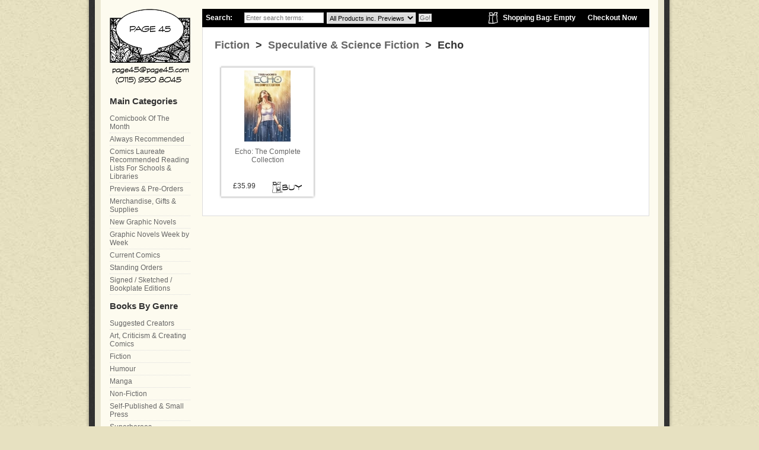

--- FILE ---
content_type: text/html; charset=ISO-8859-1
request_url: https://www.page45.com/store/echo.html
body_size: 4184
content:
<!DOCTYPE HTML PUBLIC "-//W3C//DTD HTML 4.01 Transitional//EN" "http://www.w3.org/TR/html4/loose.dtd"><html><head><title>Echo</title><!--[sd.hide]<Actinic:BASEHREF VALUE="https://www.page45.com/store/" FORCED=0 /> [sd.hide]--><meta http-equiv="Content-Type" content="text/html; charset=iso-8859-1" /><meta http-equiv="MSThemeCompatible" content="yes" /><link rel="canonical" href="https://www.page45.com/store/echo.html"><link href="actinic.css" rel="stylesheet" type="text/css"><link href="page45.css" rel="stylesheet" type="text/css"><script type="text/javascript" src="jquery-1.11.1.min.js?DAYNO=XDRA"></script><script type="text/javascript" src="jquery.bxslider.min.js?DAYNO=XDRA"></script><link href="jquery.bxslider.css" rel="stylesheet" type="text/css" /><script type="text/javascript" src="sellerdeck.min.js?DAYNO=XDRA"></script>	<script type="text/javascript">
$(document).ready(function() {
SD.Responsive.CallFunctions();
});
</script><script language="javascript" type="text/javascript">
// START Configuration variables - alter with care
var nMaxRecent			= 12;		
var nTrimListTo		= 4;		
var nScrollBy			= 4;		
var bDisplayReversed	= true;		
var nKeepRecentHours	= 12;		
</script><!--[sd.hide]<Actinic:COOKIECHECK /> [sd.hide]--><script type="text/javascript">
<!--
var pg_nSectionImageMaxWidth = parseInt("0140", 10);
var pg_nProductImageMaxWidth = parseInt("0284", 10);
var pg_sSearchScript = "https://www.page45.com/cgi-bin/ss000001.pl";
var pg_sCustomerAccountsCGIURL = 'https://www.page45.com/cgi-bin/bb000001.pl';
var pg_sCheckoutURL = "https://www.page45.com/cgi-bin/os000001.pl";
var pg_nProductImageWidth = parseInt("00", 10);
var pg_nProductImageHeight = parseInt("0120", 10);
var pg_bEnableFilterCount = parseInt("01", 10);
var pg_sDefaultSortOrder = "4_2_0";
var pg_sSortOrdersPrependedToProdRefs = "2,4,6,7,8";
var pg_sSearchValidWordCharacters = 'abcdefghijklmnopqrstuvwxyzABCDEFGHIJKLMNOPQRSTUVWXYZ\'0123456789ŠŒŽšœžŸÀÁÂÃÄÅÆÇÈÉÊËÌÍÎÏÐÑÒÓÔÕÖØÙÚÛÜÝÞßàáâãäåæçèéêëìíîïðñòóôõöøùúûüýþÿ/.';
saveReferrer();
// -->
</script><script language="javascript" type="text/javascript">
function displayStock()
{
var sProdRefs = ""; 
var sStockList = ""; 
getSectionStock('https://www.page45.com/cgi-bin/st000001.pl', '244', sProdRefs, sStockList, '');	
}
AttachEvent(window, "load", displayStock);
</script><script type="text/javascript">
setCookie('LAST_SECTION_URL', document.location.href);
</script><script type="text/javascript">
var g_oConfig = {"bTaxIncl":1,"arrCurrs":[{"sSym": "&#163;","nDecs": 2,"nThous": 3,"sDecSep": ".","sThouSep": ",","sRate": "1"}],"bEstimateChoicePrices":0};
</script><script type="text/javascript">
var g_sUndeterminedPrice = '<span class="actrequiredcolor">Your price will depend on your choices below</span>';
AttachEvent(window, "load", function(){OnProdLoad();});
</script><script type="text/javascript">

function polyFillsLoaded()
{

$(".usesFetch").show();
}
</script><script defer crossorigin="anonymous" src="https://polyfill.io/v3/polyfill.min.js?flags=gated&callback=polyFillsLoaded&features=fetch%2CPromise"></script><script type="text/javascript" src="animatedcollapse.js">

</script><script type="text/javascript">
animatedcollapse.addDiv('cbotm', 'fade=1')
animatedcollapse.addDiv('review', 'fade=1')
animatedcollapse.ontoggle=function($, divobj, state){ //fires each time a DIV is expanded/contracted
//$: Access to jQuery
//divobj: DOM reference to DIV being expanded/ collapsed. Use "divobj.id" to get its ID
//state: "block" or "none", depending on state
}
animatedcollapse.init()
</script></head><body onload="PreloadImages('button_back_highlight.gif','button_checkout_highlight.gif','button_contact_highlight.gif','button_entershop_highlight.gif','button_home_highlight.gif','button_login_highlight.gif','button_search_highlight.gif','button_sitemap_highlight.gif','button_storetop_highlight.gif','button_terms_highlight.gif','button_up_highlight.gif','button_viewcart_highlight.gif');"><div id="book-cover-left"><div id="book-cover-right"><div id="pages"><div id="main-area"><div id="main"><div id="breadcrumb"><div id="search-cart"><form name="simplesearch" method="get" action="https://www.page45.com/cgi-bin/ss000001.pl"><input type="hidden" name="PR" value="-1" /><input type="hidden" name="TB" value="A" /><input type="hidden" name="page" value="search" /><ul><li class="search-title">Search:</li><li class="search-field"><input name="SS" placeholder="Enter search terms:" type="text" value=""/></li><li class="search-field"><select size="1" name="S_1_66057_0"><option value="" selected>All Products inc. Previews</option><option value="No">Only Search Graphic Novels</option><option value="CurrentComics">Only Search Current Comics</option><option value="BackIssue">Only Search Comic Back Issues</option><option value="Yes">Only Search Previews</option><option value="HalfPrice">Only Search 50% Off Items</option></select></li><li class="search-button"><input name="ACTION" value="Go!" type="submit" /></li><li class="checkout"><a href="https://www.page45.com/cgi-bin/os000001.pl?ACTION=Start" title="Checkout from the shop">Checkout Now</a></li><li class="view-cart"><a href="https://www.page45.com/cgi-bin/ca000001.pl?ACTION=SHOWCART" title="View Your Shopping Bag">Shopping Bag:&nbsp;<script language="javascript" type="text/javascript">
<!--
if (getCartItem(3) == 0) {
document.write('Empty');
}
if (getCartItem(3) == 1) {
document.write(getCartItem(3) + 'Item&nbsp;&nbsp;' + getCartItem(1));
}
if (getCartItem(3) > 1) {
document.write(getCartItem(3) + 'Items&nbsp;&nbsp;' + getCartItem(1));
}
// -->
</script></a></li><li class="next-section"><a href="Incal--Metabarons---Technopriests.html">Next &gt;</a></li><li class="previous-section"><a href="Descender.html">&lt; Previous</a></li></ul> </form></div></div><div id="page-content"><Actinic:CONTENT_PAGE>	<div id="ContentPage">	<Actinic:CartError_List/><h1 style="width: 520px;"><a href="fiction.html" target="_self"> Fiction</a> &nbsp;>&nbsp;<a href="speculative-and-science-fiction.html" target="_self"> Speculative &#38; Science Fiction</a> &nbsp;>&nbsp; Echo</h1><div style="clear: both; height: 15px;">&nbsp;</div><div style="clear: both; height: 1px;"><img src="theme_shim.gif" alt="spacer" /></div><div class="product-summary-br"><div class="product-summary-bl"><div class="product-summary-tr"><div class="product-summary-tl"><form method="post" action="https://www.page45.com/cgi-bin/ca000001.pl"> <input type="hidden" name="SID" value="244" /><input type="hidden" name="PAGE" value="PRODUCT" />           <input type="hidden" name="PAGEFILENAME" value="echo.html" /><Actinic:SECTION BLOB='A000244.cat'/><div class="product-summary"><div class="product-summary-image"><a href="Echo-The-Complete-Collection.html" target="_self"><img src="api_e27093ee8bc38461f60ef1b16e06a146_90_120_ffffff_100.jpg" border="0" width="90" height="120" alt="Echo&#58; The Complete Collection"/></a></div><div class="product-summary-name"><a href="Echo-The-Complete-Collection.html" target="_self"> Echo&#58; The Complete Collection</a></div><div class="price-cart"><div class="product-summary-price"><Actinic:PRICES PROD_REF="9781892597489" RETAIL_PRICE_PROMPT="Price:"><span class="product-price"> £35.99</span></Actinic:PRICES>		<input type="hidden" name="Q_9781892597489"  value="1" /><div id="idVars9781892597489"></div></div><div class="product-summary-button"><Actinic:CartError ProdRef="9781892597489"/> <input type="image"  src="addtobasket-thumb.gif" name="_9781892597489"  alt="Add to Cart" /></div></div></div></form></div></div></div></div><div style="clear: both; height: 1px;"><img src="theme_shim.gif" alt="spacer" /></div></div></Actinic:CONTENT_PAGE></div></div><div id="sidebar"><div id="logo"><a href="../index.html" title="Go back to the Page 45 Home Page"><span class="alt">Go back to the Page 45 Home Page</span></a></div><h2>Main Categories</h2><ul class="section-list"><li><a href="comic-book-of-the-month.html">Comicbook Of The Month</a></li><li><a href="page-45-always-recommended.html">Always Recommended</a></li><li><a href="Comics-Laureate-Reading-Lists-For-Schools-And-Libraries.html">Comics Laureate Recommended Reading Lists For Schools &#38; Libraries</a></li><li><a href="page-45-previews.html">Previews &#38; Pre&#45;Orders</a></li><li><a href="merchandise.html">Merchandise&#44; Gifts &#38; Supplies</a></li><li><a href="page-45-new-releases.html">New Graphic Novels</a></li><li><a href="Graphic-Novels-Week-By-Week.html">Graphic Novels Week by Week</a></li><li><a href="current-comics.html">Current Comics</a></li><li><a href="Standing-Order-Deposit.html">Standing Orders</a></li><li><a href="Sketched-Signed-Bookplate-Edition-Books.html">Signed &#47; Sketched &#47; Bookplate Editions</a></li><li><h2>Books By Genre</h2><a href="prolific-creators.html">Suggested Creators</a></li><li><a href="art-criticism-and-creating-comics.html">Art&#44; Criticism &#38; Creating Comics</a></li><li><a href="fiction.html">Fiction</a></li><li><a href="Humour.html">Humour</a></li><li><a href="Manga.html">Manga</a></li><li><a href="Non-Fiction.html">Non&#45;Fiction</a></li><li><a href="Mini-Comics.html">Self&#45;Published &#38; Small Press</a></li><li><a href="Superheroes.html">Superheroes</a></li><li><a href="tv-film-game-tie-ins.html">TV &#47; Film &#47; Game Tie&#45;Ins</a></li><li><a href="teen-and-younger-readers.html">Young Adult &#38; Younger Readers</a></li></ul><div style="margin-top: 10px;"><a href="http://www.page45.com/world/stay-in-touch/tell-a-friend/"><img src="tell-a-friend.png" border="0" alt="Tell a friend about Page 45"/></a></div><div style="margin-top: 10px;"><a href="http://www.page45.com/world/about/want-a-recommendation/" title="Ask Page 45 for a recommendation"><img src="want-recc.png" alt="Ask Page 45 for a Recommendation" width="136" height="127" border="0" /></a></div><div style="margin-top: 10px;"><Actinic:NOWSERVING/><Actinic:CURRACCOUNT/><Actinic:LOGOUT_SIMPLE/></div></div><div id="footer">		<ul id="top-menu-bar"><li><a href="../index.html">Home</a></li><li><a href="sitemap.html">Site Map</a></li><li><a href="info.html">Ts &amp; Cs</a></li><li><a href="info.html#privacy">Privacy Policy</a></li><li><a href="https://www.page45.com/cgi-bin/mf000001.pl?ACTION=SHOWFORM">Contact Us</a></li><li><a href="http://www.page45.com/world/about/help-us-to-help-you/">Comments Welcome / Report an Error</a></li><li>&copy; 2010-2017 Page 45</li><li><div class="feefositelogo"></div></li></ul></div></div></div></div></div><div id="book-cover-bottom"></div><script type="text/javascript">
var g_sAJAXScriptURL = 'https://www.page45.com/cgi-bin/aj000001.pl';
AJAXCall();
</script><script type="text/javascript">
<!--
var gaJsHost = (("https:" == document.location.protocol) ? "https://ssl." : "http://www.");
document.write(unescape("%3Cscript src='" + gaJsHost + "google-analytics.com/ga.js' type='text/javascript'%3E%3C/script%3E"));
//-->
</script><script type="text/javascript">
<!--
var pageTracker = _gat._getTracker("UA-19263405-1");
pageTracker._initData();
pageTracker._trackPageview();
//-->
</script></body></html> 